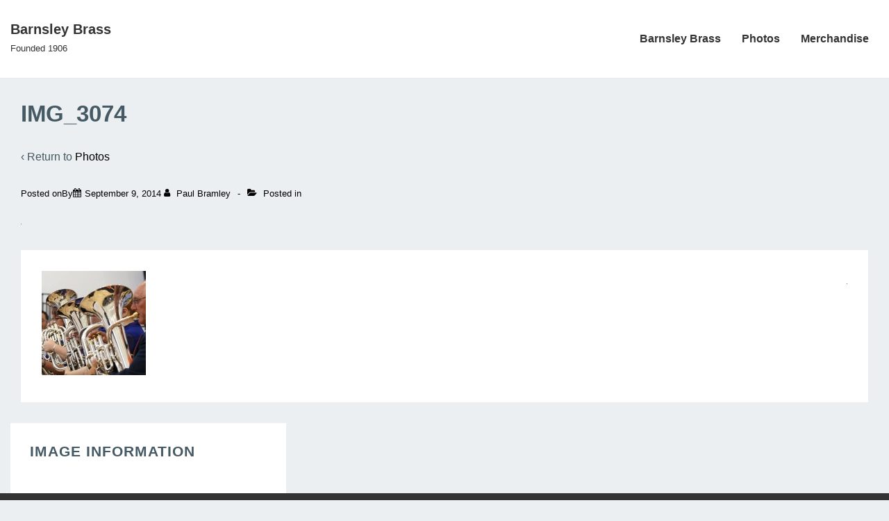

--- FILE ---
content_type: text/javascript
request_url: https://barnsleybrass.com/wp-content/plugins/simple-google-icalendar-widget/js/simple-ical-block-view.js?ver=2.3.0-1727868004
body_size: 2706
content:
/**
 * simple-ical-block-view.js
 * view simple-ical-block output with extra client parameter tzid_ui using REST 
 * restRoot for endpoint passed via inlinescript and this script in enqueue_block_assets
 *  * v2.4.3 0
 * 2.4.3 add search in iFrame and choice of used timezone via data-sib-utzui
 * 2.4.4 title from params
**/
const endpoint = window.simpleIcalBlock.restRoot + "simple-google-icalendar-widget/v1/content-by-ids";
let titl;

window.simpleIcalBlock = {...(window.simpleIcalBlock || {}), ...{
	fetchFromRest: function(dobj, ni) {
		fetch(endpoint, {
			method: "POST",
			cache: "no-cache", // *default, no-cache, reload, force-cache, only-if-cached
			headers: { "Content-Type": "application/json", },
			body: JSON.stringify(dobj),
		}).then((response) => {
			if (!response.ok) {
				throw new Error(`HTTP error, status = ${response.status}`);
			}
			return response.json();
		}).then((res) => {
			if (res.params && res.params.title) {
				if (ni.querySelector('[data-sib-t="true"]')) {
					ni.querySelector('[data-sib-t="true"]').innerHTML = res.params.title;
					titl = ni.querySelector('[data-sib-t="true"]').outerHTML;
				} else {
					if (!res.params.tag_title) {res.params.tag_title = 'h3';}
					titl = '<' + res.params.tag_title + ' class="widget-title block-title" data-sib-t="true">' + res.params.title + '</' + res.params.tag_title + '>';
				}
			} else {
				titl = '';
			}
			ni.innerHTML = titl + res.content;
			ni.setAttribute('data-sib-st', 'completed');
		}
		).catch((error) => {
			console.log(error);
			ni.setAttribute('data-sib-st', 'Error :' + error.code + ':' + error.message);
			ni.innerHTML = '<p>= Code: ' + error.code + '<br>= Msg: ' + error.message + '</p>';
		})
	}
	,
	processNodelist: function (nodeList){
		const ptzid_ui = Intl.DateTimeFormat().resolvedOptions().timeZone;
		let paramsObj = {"wptype": "REST"};
		for (let i = 0; i < nodeList.length; i++) {
			paramsObj.sibid = nodeList[i].getAttribute('data-sib-id');
   			paramsObj.tzid_ui = (typeof nodeList[i].getAttribute('data-sib-utzui') == 'string' && nodeList[i].getAttribute('data-sib-utzui') == '1') ? ptzid_ui : ''; 
			nodeList[i].setAttribute('data-sib-st', 'f1');
			this.fetchFromRest(paramsObj, nodeList[i]);
		}
	}
	,
	getBlockByIds: function() {
		const nf = document.querySelectorAll('iframe');
		let cwf, nodeList = document.querySelectorAll('[data-sib-st]');
        this.processNodelist(nodeList);
		for (let j = 0; j < nf.length; j++) {
			cwf = (nf[j].contentWindow  || nf[j].contentDocument );
			if (cwf.document)cwf = cwf.document;
			nodeList =cwf.querySelectorAll('[data-sib-st]');
	        this.processNodelist(nodeList);
		}
        
	}
}
}
window.simpleIcalBlock.getBlockByIds();
